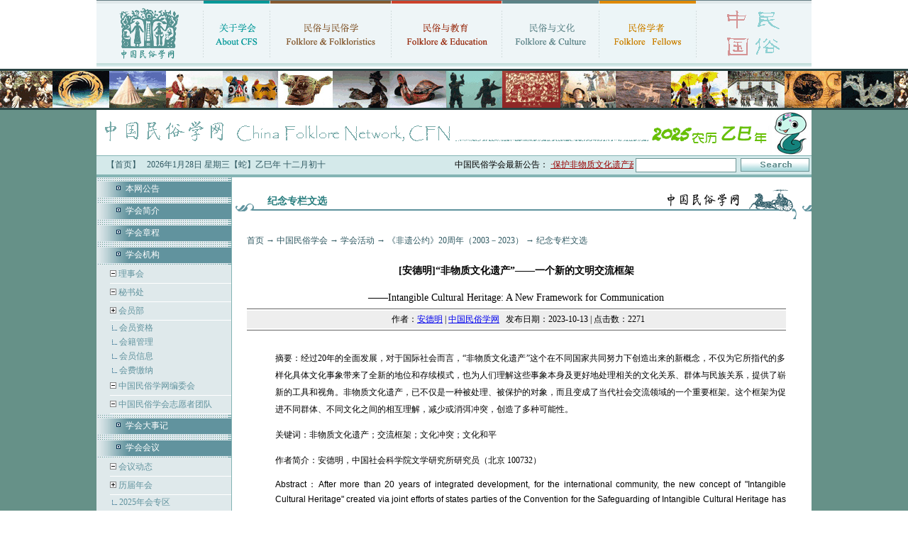

--- FILE ---
content_type: text/html
request_url: https://chinesefolklore.org.cn/cn/index_count.js.php
body_size: 104
content:
document.write("当前在线<B>5093</B>人 | 今天访问<b>211794</b>次 总访问<b>267126391</b>次");
